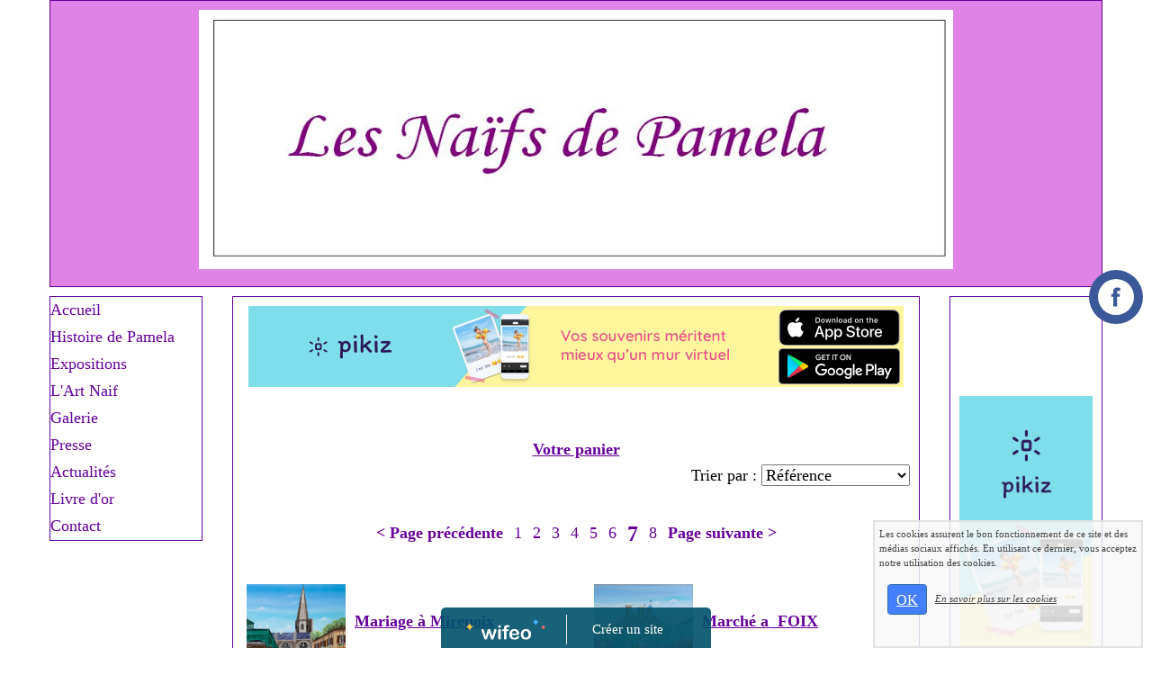

--- FILE ---
content_type: text/html; charset=UTF-8
request_url: https://www.lesnaifsdepamela.com/boutique-tag-tableaux-60.html
body_size: 5490
content:
<!DOCTYPE html><html lang="fr"><head><meta http-equiv="Content-Type" content="text/html; charset=utf-8"><title>tableaux : Articles de la catégorie "tableaux"</title><meta name="description" CONTENT="Articles tableaux : Trouvez le produit que vous cherchez dans la catégorie &quot;tableaux&quot; de la boutique en ligne www.lesnaifsdepamela.com"><meta name="viewport" content="width=device-width, initial-scale=1"><script src="//ajax.googleapis.com/ajax/libs/jquery/2.2.4/jquery.min.js" type="text/javascript"></script><script src="https://code.jquery.com/ui/1.12.1/jquery-ui.min.js"></script><script src="https://cdnjs.cloudflare.com/ajax/libs/popper.js/1.12.3/umd/popper.min.js" integrity="sha384-vFJXuSJphROIrBnz7yo7oB41mKfc8JzQZiCq4NCceLEaO4IHwicKwpJf9c9IpFgh" crossorigin="anonymous"></script><script src="https://maxcdn.bootstrapcdn.com/bootstrap/4.0.0-beta.2/js/bootstrap.min.js" integrity="sha384-alpBpkh1PFOepccYVYDB4do5UnbKysX5WZXm3XxPqe5iKTfUKjNkCk9SaVuEZflJ" crossorigin="anonymous"></script><script>responsiveBootstrapActive=true;</script><link href="https://www.wifeo.com/wifeostatic-s3/ressources/bootstrap4/css/bootstrap.min.css?v1" rel="stylesheet" /><link href="https://www.wifeo.com/wifeostatic-s3/ressources/bootstrap4/override-bootstrap.min.css?v1.37" rel="stylesheet" /><link id="wr_fdlgenerale" href="/format.css?1768696807" rel="stylesheet" type="text/css"><LINK REL="SHORTCUT ICON" href="/images/f/fav/favicon.ico"></head><body><div class="global_top"><div class="zonesbase_entete wrentete" align="center">
                    <div class="width_entete container">
                        <div class="row row_entete ">
                            <div class="col-md-24">
                                <div align="left" class="content_entete ">

                                <div class="wrentete"><h1 style="text-align: center"><font color="#ff0000"><font size="7"><font face="Comic Sans MS"><img alt="" src="https://www.lesnaifsdepamela.com/images/l/les/les-naifs-en-tete.JPG" style="width: 838px; height: 288px" /></font></font></font></h1>
</div>

                                <div style="clear:both;"></div>

                                </div>
                            </div>
                        </div>
                    </div>
                </div></div><div class="zonesbase_main" align="center">
            <div class="width_tablemain container">
                <div class="row row_tablemain "><div class="col-md-4 wr_dispmenu"><div class="content_menuverti ">

                        <script type="text/javascript">$( window ).ready(function(){if(typeaffmobile=="affmobile" && responsiveBootstrapActive==false){$(".m_wifeo_open").css("display" , "block");
		$( "nav .wifeo_conteneur_menu" ).attr( "class" , "m_wifeo_conteneur_menu" );
		$( "nav .wifeo_rubrique" ).attr( "class" , "m_wifeo_rubrique" );
		$( "nav .wifeo_pagemenu" ).attr( "class" , "m_wifeo_pagemenu" );
		$( "nav .wifeo_pagesousmenu" ).attr( "class" , "m_wifeo_pagesousmenu" );
		$( "nav .wifeo_sousmenu" ).attr( "class" , "m_wifeo_sousmenu" );

		var isMenuOpen = false;
		$(".wr_opnmenu").click(function()	
		{
			$(".wr_dispmenu").css("display","block");
			
		      $(".m_wifeo_conteneur_menu").clearQueue().animate({
		          left : "0%"
		        });
			  
		        $(".wr_clssrtbl").fadeIn("fast");
				$(".wr_fdgrs").fadeIn("fast");
				
		      isMenuOpen = true;
		});
		
		
		
		
		$(".wr_clssrtbl, .wr_fdgrs").click(function()	
		{
			if (isMenuOpen == true)
			{
				 $(".m_wifeo_conteneur_menu").clearQueue().animate({
																
		          left : "-90%"
		        }).queue(function() {$(".wr_dispmenu").css("display","none");$(".wr_dispmenu").css("display","none");});	
				 
		      isMenuOpen = false;
			}
			
			$(".wr_clssrtbl").fadeOut("fast");
			$(".wr_fdgrs").fadeOut("fast");
		});}});</script><nav><div class='wifeo_conteneur_menu'><div class='wifeo_pagemenu'><a href='index.php'>Accueil</a></div><div class='wifeo_pagemenu'><a href='histoire.php'>Histoire de Pamela</a></div><div class='wifeo_pagemenu'><a href='curriculeam-vitae.php'>Expositions</a></div><div class='wifeo_pagemenu'><a href='lart-naif.php'>L'Art Naif</a></div><div class='wifeo_pagemenu'><a href='http://lesnaifsdepamela.wifeo.com/boutique-tag-tableaux.html'>Galerie</a></div><div class='wifeo_pagemenu'><a href='la-presse.php'>Presse</a></div><div class='wifeo_pagemenu'><a href='actualites.php'>Actualit&eacute;s</a></div><div class='wifeo_pagemenu'><a href='service-guestbook.html'>Livre d'or</a></div><div class='wifeo_pagemenu'><a href='contact.php'>Contact</a></div></div></nav>

                        <div style="clear:both;"></div> 

                   </div></div><div class="col-xl-16 col-lg-16 col-md-24 col-sm-24 col-24 offset-xl-0 offset-lg-4 offset-md-0 offset-sm-0 offset-0 wr_zcorpsmax  px-0 px-sm-0 px-md-3">
                <div align="left" class="content_corps container"><div class="row"><div class="col-24"><div align="center" style="padding-bottom:55px;"><a href="https://www.pikiz.app" rel="nofollow"><img src="https://www.pikiz.app/img/diffusion/01-728_90.png" style="max-width:100%;height:auto"></a></div><div class="wr-menu-topbar"><div class="wr-open-menu wr-item-topbar" style="width:40px;"><i class="fa fa-bars" aria-hidden="true"></i></div><a class="wr-a-logo-top" href="index.php"><div class="wr-logo-top wr-item-topbar"></div></a></div><div class="wr-fdgrs"></div><div class="wr-close-menu"><div class="wr-item-topbar"><i class="fa fa-times" aria-hidden="true"></i></div></div><div id="shadowingajoutpanier2" style="display:none;position:fixed;top:0px;left:0px;right:0px;bottom:0px;background-color:rgba(0,0,0,0.5);z-index:9000;"></div>
        <div class="actionajoutpanier2" style="display:none;position:fixed;margin-left:-200px;left:50%;top:200px;width:400px;height:auto;z-index:9001;padding:10px;box-shadow:1px 1px 9px;background-color:#EAEAEA;"><font color="#000000">Chargement... Merci de patienter quelques secondes...</font></div>
  <table width="100%" border="0"  cellpadding="0" cellspacing="0"><tr><td height="30" align="center"><strong><a href="boutique-panier.html">Votre panier</a></strong></td></tr></table><div align="right" class="wr_center">Trier par : <select size="1" class="wr_100prct" style="width:165px;" onChange="location = this.options[this.selectedIndex].value"><option value="boutique-tag-tableaux.html?trierpar=reference" selected >Référence</option><option value="boutique-tag-tableaux.html?trierpar=prix_croissant"  >Prix croissant</option><option value="boutique-tag-tableaux.html?trierpar=prix_decroissant"  >Prix décroissant</option></select></div>&nbsp;<table border = "0" cellpadding="6" cellspacing="0" align="center" ><tr><td><a href="boutique-tag-tableaux-50.html" style="text-decoration:none;"><font rel="prev"><strong>&lt; Page précédente</strong></font></a></td><td ><a href="boutique-tag-tableaux.html" style="text-decoration:none;"><font  size="+1">1</font></a></td><td ><a href="boutique-tag-tableaux-10.html" style="text-decoration:none;"><font  size="+1">2</font></a></td><td ><a href="boutique-tag-tableaux-20.html" style="text-decoration:none;"><font  size="+1">3</font></a></td><td ><a href="boutique-tag-tableaux-30.html" style="text-decoration:none;"><font  size="+1">4</font></a></td><td ><a href="boutique-tag-tableaux-40.html" style="text-decoration:none;"><font  size="+1">5</font></a></td><td ><a href="boutique-tag-tableaux-50.html" style="text-decoration:none;"><font  size="+1">6</font></a></td><td ><a href="boutique-tag-tableaux-60.html" style="text-decoration:none;"><font size="+2"><strong>7</font></strong></a></td><td ><a href="boutique-tag-tableaux-70.html" style="text-decoration:none;"><font  size="+1">8</font></a></td><td><a href="boutique-tag-tableaux-70.html" style="text-decoration:none;"><font rel="next"><strong>Page suivante &gt;</strong></font></a></td></tr></table>&nbsp;<div class="row"><div class="mb-2 col-24 col-sm-12 col-md-12 "><table cellspacing="0" cellpadding="5" width="300" border="0">
    <tbody>
        <tr>
            <td align="center" width="40%"><a class="wr_zoom200prc" href="achat-mariage-mirepoix-442234.html"><img src="images/m/mar/Mariage-a-Mirepoix_1.jpg" border="0" alt="Mariage &agrave; Mirepoix"></a></td>
            <td><strong><a href="achat-mariage-mirepoix-442234.html">Mariage &agrave; Mirepoix</a></strong><br />
            &nbsp;<br />
            520,00</td>
        </tr>
    </tbody>
</table></div><div class="mb-2 col-24 col-sm-12 col-md-12 "><table cellspacing="0" cellpadding="5" width="300" border="0">
    <tbody>
        <tr>
            <td align="center" width="40%"><a class="wr_zoom200prc" href="achat-marche-foix-442330.html"><img src="images/m/mar/Marche-a-FOIX_1.jpg" border="0" alt="March&eacute; a &nbsp;FOIX"></a></td>
            <td><strong><a href="achat-marche-foix-442330.html">March&eacute; a &nbsp;FOIX</a></strong><br />
            &nbsp;<br />
            420,00</td>
        </tr>
    </tbody>
</table></div><div class="mb-2 col-24 col-sm-12 col-md-12 "><table cellspacing="0" cellpadding="5" width="300" border="0">
    <tbody>
        <tr>
            <td align="center" width="40%"><a class="wr_zoom200prc" href="achat-l-automne-montsegur-442001.html"><img src="images/l/lau/L-automne-a-Montsegur_1.jpg" border="0" alt="L'automne &agrave; Montsegur"></a></td>
            <td><strong><a href="achat-l-automne-montsegur-442001.html">L'automne &agrave; Montsegur</a></strong><br />
            &nbsp;<br />
            520,00</td>
        </tr>
    </tbody>
</table></div><div class="mb-2 col-24 col-sm-12 col-md-12 "><table cellspacing="0" cellpadding="5" width="300" border="0">
    <tbody>
        <tr>
            <td align="center" width="40%"><a class="wr_zoom200prc" href="achat-mirepoix-et-les-montgolfieres-tableau-reserve-442322.html"><img src="images/m/mir/Mirepoix-et-les-Montgolfieres_1.jpg" border="0" alt="Mirepoix et les Montgolfi&egrave;res - Reserv&eacute;"></a></td>
            <td><strong><a href="achat-mirepoix-et-les-montgolfieres-tableau-reserve-442322.html">Mirepoix et les Montgolfi&egrave;res - Reserv&eacute;</a></strong><br />
            &nbsp;<br />
            0,00</td>
        </tr>
    </tbody>
</table></div><div class="mb-2 col-24 col-sm-12 col-md-12 "><table cellspacing="0" cellpadding="5" width="300" border="0">
    <tbody>
        <tr>
            <td align="center" width="40%"><a class="wr_zoom200prc" href="achat-le-champs-de-lavande-421427.html"><img src="images/l/lec/Le-Champ-de-Lavande_1.JPG" border="0" alt="Le champ de lavande"></a></td>
            <td><strong><a href="achat-le-champs-de-lavande-421427.html">Le champ de lavande</a></strong><br />
            &nbsp;<br />
            460,00</td>
        </tr>
    </tbody>
</table></div><div class="mb-2 col-24 col-sm-12 col-md-12 "><table cellspacing="0" cellpadding="5" width="300" border="0">
    <tbody>
        <tr>
            <td align="center" width="40%"><a class="wr_zoom200prc" href="achat-la-toulousaine-en-hiver-442367.html"><img src="images/l/lat/La-toulousaine-en-Hiver_1.jpg" border="0" alt="La toulousaine en Hiver"></a></td>
            <td><strong><a href="achat-la-toulousaine-en-hiver-442367.html">La toulousaine en Hiver</a></strong><br />
            &nbsp;<br />
            580,00</td>
        </tr>
    </tbody>
</table></div><div class="mb-2 col-24 col-sm-12 col-md-12 "><table cellspacing="0" cellpadding="5" width="300" border="0">
    <tbody>
        <tr>
            <td align="center" width="40%"><a class="wr_zoom200prc" href="achat-retour-de-plage-442003.html"><img src="images/r/ret/Retour-de-Plage_1.jpg" border="0" alt="Retour de Plage"></a></td>
            <td><strong><a href="achat-retour-de-plage-442003.html">Retour de Plage</a></strong><br />
            &nbsp;<br />
            430,00</td>
        </tr>
    </tbody>
</table></div><div class="mb-2 col-24 col-sm-12 col-md-12 "><table cellspacing="0" cellpadding="5" width="300" border="0">
    <tbody>
        <tr>
            <td align="center" width="40%"><a class="wr_zoom200prc" href="achat-collioure-442327.html"><img src="images/c/col/Collioure_1.jpg" border="0" alt="Collioure"></a></td>
            <td><strong><a href="achat-collioure-442327.html">Collioure</a></strong><br />
            &nbsp;<br />
            500,00</td>
        </tr>
    </tbody>
</table></div><div class="mb-2 col-24 col-sm-12 col-md-12 "><table cellspacing="0" cellpadding="5" width="300" border="0">
    <tbody>
        <tr>
            <td align="center" width="40%"><a class="wr_zoom200prc" href="achat-le-petit-epicier-410153.html"><img src="images/l/lep/Le-Petit-Epicier_1.JPG" border="0" alt="Le petit &eacute;picier"></a></td>
            <td><strong><a href="achat-le-petit-epicier-410153.html">Le petit &eacute;picier</a></strong><br />
            &nbsp;<br />
            650,00</td>
        </tr>
    </tbody>
</table></div><div class="mb-2 col-24 col-sm-12 col-md-12 "><table cellspacing="0" cellpadding="5" width="300" border="0">
    <tbody>
        <tr>
            <td align="center" width="40%"><a class="wr_zoom200prc" href="achat-les-tissus-de-rose-410154.html"><img src="images/l/les/Les-Tissus-de-Rose_1.JPG" border="0" alt="Les tissus de Rose"></a></td>
            <td><strong><a href="achat-les-tissus-de-rose-410154.html">Les tissus de Rose</a></strong><br />
            &nbsp;<br />
            650,00</td>
        </tr>
    </tbody>
</table></div></div>&nbsp;<table border = "0" cellpadding="6" cellspacing="0" align="center" ><tr><td><a href="boutique-tag-tableaux-50.html" style="text-decoration:none;"><font rel="prev"><strong>&lt; Page précédente</strong></font></a></td><td ><a href="boutique-tag-tableaux.html" style="text-decoration:none;"><font  size="+1">1</font></a></td><td ><a href="boutique-tag-tableaux-10.html" style="text-decoration:none;"><font  size="+1">2</font></a></td><td ><a href="boutique-tag-tableaux-20.html" style="text-decoration:none;"><font  size="+1">3</font></a></td><td ><a href="boutique-tag-tableaux-30.html" style="text-decoration:none;"><font  size="+1">4</font></a></td><td ><a href="boutique-tag-tableaux-40.html" style="text-decoration:none;"><font  size="+1">5</font></a></td><td ><a href="boutique-tag-tableaux-50.html" style="text-decoration:none;"><font  size="+1">6</font></a></td><td ><a href="boutique-tag-tableaux-60.html" style="text-decoration:none;"><font size="+2"><strong>7</font></strong></a></td><td ><a href="boutique-tag-tableaux-70.html" style="text-decoration:none;"><font  size="+1">8</font></a></td><td><a href="boutique-tag-tableaux-70.html" style="text-decoration:none;"><font rel="next"><strong>Page suivante &gt;</strong></font></a></td></tr></table>&nbsp;<div style="clear:both"></div>        <br>&nbsp;<br>
        <div onclick="document.getElementById('deroulant2').style.display='block';"  align="left"><font size="+1"><strong>Voir les autres catégories de la boutique</strong></font>
        &nbsp;
<div id="deroulant2" style="display:none;" >
        <div class="row">
        <div class="col-12 col-sm-8"><br>&bull; <a href="boutique-tag-tableaux.html">Tableaux</a></div>        </div></div>
        <br>
&nbsp;
        </div>
        
        <script type="text/javascript">
   $(document).ready(function(){
  $(function() {
			 















$('.boutonajoutpanier2').click(function() 
	{
		$('#shadowingajoutpanier2').fadeIn(450);
		$('.actionajoutpanier2').fadeIn(450);
		
		var m = $(this).attr("idarticleselect");
		var param = 'idarticleselect='+m;
		
		$('.actionajoutpanier2').load('boutique-ajax-ajout-panier.html',param);
                
                return false;
	});



$(document).on('click', '.suiteachats2', function(){
  $('#shadowingajoutpanier2').fadeOut(200);
  $('.actionajoutpanier2').fadeOut(200);
  
   $('.wifeomoduleexportable_3').each(function(){var mreplace=$(this);var nm = $(this).attr( "nm" );$.get('service-mexp.html?nm='+nm+'&aleat='+Math.random(0,99999), function(data) {mreplace.replaceWith(data);});	});

});

$('#shadowingajoutpanier2').click(function() {
  $('#shadowingajoutpanier2').fadeOut(450);
  $('.actionajoutpanier2').fadeOut(450);
});








 });

 });


</script><div style="clear:both;"></div></div>
                </div></div>
                </div><div class="col-md-4 wr_dispmenu"><div class="content_zc "><div style="height:100px;width:100px;">&nbsp;</div><div align="center"><a href="https://www.pikiz.app" rel="nofollow"><img src="https://www.pikiz.app/img/diffusion/01-160_600.png" style="max-width:100%;height:auto"></a></div><div style="clear:both;"></div>
                    </div></div></div>
            </div>
            </div><br><br><br><div style='left: 50%;margin-left: -150px;position:fixed; z-index:1000; bottom:0; width:300px; background-color:rgba(0,80,107,0.9); height:45px;padding:5px;border-radius:5px 5px 0px 0px;'><div style='display:inline-block;font-family:Open Sans; font-size:15px; color:#ffffff;border-right:1px solid #e7e7e7;padding:5px;width:135px' align='center'><a href='https://www.wifeo.com' style='font-family:Open Sans; font-size:15px; color:#ffffff; text-decoration:none;'><img alt='Créer un site' border='0' src='https://www.wifeo.com/v5/img/logo-wifeo-160.svg' style='width:88px;height:auto;margin-top:-2px' align='absbottom'></a></div><div style='display:inline-block;padding:5px;width:135px' align='center'> <a href='https://www.wifeo.com' style='font-family:Open Sans; font-size:15px; color:#ffffff; text-decoration:none;'>Créer un site</a></div></div><script  type="text/javascript">var _gaq = _gaq || [];_gaq.push(['_setAccount', 'UA-607176-1']);_gaq.push(['_setDomainName', 'none']);_gaq.push(['_setAllowLinker', true]);_gaq.push(['_setAllowAnchor', true]);_gaq.push(['_setCustomVar', 1, 'affpub', 'oui', 3]);_gaq.push(['_trackPageview','/lesnaifsdepamela/boutique-tag-tableaux-60.html']);_gaq.push(['_trackPageLoadTime']);(function() {var ga = document.createElement('script'); ga.type = 'text/javascript'; ga.async = true;ga.src = ('https:' == document.location.protocol ? 'https://ssl' : 'http://www') + '.google-analytics.com/ga.js';var s = document.getElementsByTagName('script')[0]; s.parentNode.insertBefore(ga, s);})();</script><script async src="https://pagead2.googlesyndication.com/pagead/js/adsbygoogle.js"></script>
<script>
     (adsbygoogle = window.adsbygoogle || []).push({
          google_ad_client: "ca-pub-5439285203515723",
          enable_page_level_ads: true
     });
</script><link rel="stylesheet" href="https://www.wifeo.com/wifeostatic-s3/ressources/wifeocss/common-vz.min.css?v1.02"><script src="https://www.wifeo.com/wifeostatic-s3/ressources/wifeojs/masonry.min.js?v1" type="text/javascript"></script><script type="text/javascript">var typeaffmobile; var affetroit; var affmobilefixe; if((/Android|iPhone|nokia|motorola|ipad|htc|blackberry|ipaq|amoi|benq|alcatel|iPod|Android|opera mini|sony|symbian|panasonic|philips|zte|phone|palm os|palm|hiptop|wpdesktop|avantgo|plucker|xiino|blazer|elaine|iris|3g_t|windows ce|opera mobi|windows ce; smartphone;|windows ce;iemobile/i.test(navigator.userAgent)) && (window.innerWidth < 1190)){var affetroit='y';if((/Android|iPhone|nokia|motorola|ipad|htc|blackberry|ipaq|amoi|benq|alcatel|iPod|Android|opera mini|sony|symbian|panasonic|philips|zte|phone|palm os|palm|hiptop|wpdesktop|avantgo|plucker|xiino|blazer|elaine|iris|3g_t|windows ce|opera mobi|windows ce; smartphone;|windows ce;iemobile/i.test(navigator.userAgent))){var typeaffmobile='affmobile'; var affmobilefixe='oui';}}var mdstatic=[];var mdcallback=[];var mdcback=[];var mdlibjs=[];</script><script src="/wifeolib.js?v18" type="text/javascript"></script><script src="https://use.fontawesome.com/edacead583.js"></script><script src="https://www.wifeo.com/wifeostatic-s3/ressources/modules/diaporama/lib.min.js?v1.1"></script><script>mdstatic.push("14");mdstatic.push("16");mdcallback[14]=callbackdiaporama;</script><style>.wifeomoduleexportable{width:10px;height:10px;}</style><script>wifsitename="lesnaifsdepamela";wifdomain="lesnaifsdepamela.com";</script><script src="https://www.wifeo.com/wifeostatic-s3/ressources/wifeojs/common-vz.min.js?v1.18" type="text/javascript"></script><script>$(document).ready( function() {if(typeof wifeoApp != "undefined") {wifeoApp.init(typeaffmobile);}});</script><script async src="//pagead2.googlesyndication.com/pagead/js/adsbygoogle.js"></script><script type="text/javascript" async  data-pin-color="red" data-pin-height="28" data-pin-hover="true" src="//assets.pinterest.com/js/pinit.js"></script></body></html><!-- p lesnaifsdepamela lesnaifsdepamela.com 18/1/2026 1:40:07 --><script type="text/javascript">$(document).ready(function(){$("body").append('<div id="div_cnil_cookie" style="display:none;position:fixed;font-family:verdana;font-size:11px;color:#444444; z-index:350;width:300px;right:10px; bottom:0px; background-color:rgba(247,247,247,0.85); border:2px solid #e3e3e3; padding:5px 5px 35px 5px;">Les cookies assurent le bon fonctionnement de ce site et des médias sociaux affichés. En utilisant ce dernier, vous acceptez notre utilisation des cookies.<br/><br /><a class="btn btn-primary btn-sm mx-2 valid_cnil_cookie" href="#1123">OK</a><em><a href="service-infos-legales.html" style="color:#444444;">En savoir plus sur les cookies</a></em></div>').delay( 1000 ).queue(function (next) {$("#div_cnil_cookie").show(400);next();});$(".valid_cnil_cookie").click(function(){$(this).load('service-ajax.html','m=cookiechoice');$("#div_cnil_cookie").hide(300);});});</script>

--- FILE ---
content_type: text/html; charset=utf-8
request_url: https://www.google.com/recaptcha/api2/aframe
body_size: 267
content:
<!DOCTYPE HTML><html><head><meta http-equiv="content-type" content="text/html; charset=UTF-8"></head><body><script nonce="WPiGhAhRaksbvCZRvu3MOw">/** Anti-fraud and anti-abuse applications only. See google.com/recaptcha */ try{var clients={'sodar':'https://pagead2.googlesyndication.com/pagead/sodar?'};window.addEventListener("message",function(a){try{if(a.source===window.parent){var b=JSON.parse(a.data);var c=clients[b['id']];if(c){var d=document.createElement('img');d.src=c+b['params']+'&rc='+(localStorage.getItem("rc::a")?sessionStorage.getItem("rc::b"):"");window.document.body.appendChild(d);sessionStorage.setItem("rc::e",parseInt(sessionStorage.getItem("rc::e")||0)+1);localStorage.setItem("rc::h",'1768751851576');}}}catch(b){}});window.parent.postMessage("_grecaptcha_ready", "*");}catch(b){}</script></body></html>

--- FILE ---
content_type: text/css
request_url: https://www.lesnaifsdepamela.com/format.css?1768696807
body_size: 2620
content:
.EMWmodalcontent{color:#000!important;}.EMWmodalcontent a, .EMWmodalcontent a:visited,.EMWmodalcontent a:hover{color:#000!important;text-decoration: underline!important;}.wr_fdgrs, .wr-fdgrs{background-color:rgba(0,0,0,0.75); z-index:99998 !important;position:fixed;top:0; bottom:0;right:0;left:0;display:none;}.wifanimated{opacity:0.0 !important}
        
        .blocBgVid,.blocBgImg{position:relative;width:100%;overflow:hidden;background-size:cover;background-position:50% 50%;}.overTxtBgVid,.overTxtBgImg {position: absolute;left: 0;z-index: 2;width: 100%;top: 50%;transform: translateY(-50%);}.contentTxtBgVid,.contentTxtBgImg{position: absolute;left:0;right:0;top: 50%;transform: translateY(-50%);text-align:center;}.overBgVid,.overBgImg {position: absolute;bottom:-45px;left: 0;z-index: 1;overflow:hidden;width: 100%;.screenBgVid,.screenBgImg {position: absolute;top: 0;right: 0;bottom: 0;left: 0;z-index: 1;opacity: 0;}}.overBgVid .screenBgVid,.overBgImg .screenBgImg{opacity:0;}.mep_standard1{border-bottom:0px solid #000000;border-radius:0px;margin-top:0px;margin-bottom:10px;padding:10px;position:relative;}
.mep_standard2{background-color:#FFFFFF;color:#444444;border-radius:0px;margin-top:0px;margin-bottom:10px;box-shadow:0px 0px 9px #444444;padding:10px;position:relative;}
.mep_standard3{background-color:#FFFFFF;border-bottom:5px solid #444444;border-radius:0px;margin-top:0px;margin-bottom:10px;padding:10px;position:relative;}
.mep_standard4{border-bottom:2px solid #444444;border-radius:0px;margin-top:0px;margin-bottom:10px;padding:10px;position:relative;}
.mep_standard5{border:2px solid #E8E8E8;border-radius:10px;margin-top:0px;margin-bottom:10px;padding:10px;position:relative;}
.mep_standard6{background-color:#FFFFFF;color:#444444;border-bottom:7px solid #CB2025;border-radius:5px;margin-top:0px;margin-bottom:10px;box-shadow:0px 0px 9px #1F0202;padding:10px;position:relative;}
.mep_standard7{background-color:#E7E7E7;color:#444444;border:4px solid #D6D3D3;border-radius:5px;margin-top:0px;margin-bottom:10px;box-shadow:0px 0px 9px #1F0202;padding:10px;position:relative;}
.mep_standard8{background-color:#CB2025;color:#FFFFFF;border-bottom:7px solid #821719;border-radius:0px;margin-top:0px;margin-bottom:10px;box-shadow:0px 0px 9px #821719;padding:10px;position:relative;}
.mep_standard9{background-color:#117FAB;color:#FFFFFF;border-radius:10px;margin-top:0px;margin-bottom:10px;box-shadow:0px 0px 9px #1F0202;padding:10px;position:relative;}
.mep_standard10{background-color:#CFE6A6;color:#444444;border-bottom:7px solid #70855E;border-radius:0px;margin-top:0px;margin-bottom:10px;padding:10px;position:relative;}
.meps_bloc_tbl{display:table;width:100%;border-spacing:5px;} .meps_bloc_tbl_rw{display:table-row;}  .meps_bloc_tbl_cll > img{max-width:100% !important;height:auto !important;} .meps_bloc_tbl_cll_tableau img{max-width:100% !important;height:auto !important;}.tbl_general{width: 100%; display:table; border-spacing:0px;} .tbl_cell_generale{display: table-cell; vertical-align:top; padding: 10px; text-align: left;} .tbl_row_generale{display:table-row;}.content_entete{background-color:rgba(223, 131, 230, 1);border-top:1px solid rgb(102, 0, 153);border-right:1px solid rgb(102, 0, 153);border-bottom:1px solid rgb(102, 0, 153);border-left:1px solid rgb(102, 0, 153);}.content_menuverti{background-color:rgba(255, 255, 255, 1);border-top:1px solid rgb(102, 0, 153);border-right:1px solid rgb(102, 0, 153);border-bottom:1px solid rgb(102, 0, 153);border-left:1px solid rgb(102, 0, 153);}.content_corps{background-color:rgba(255, 255, 255, 1);border-top:1px solid rgb(102, 0, 153);border-right:1px solid rgb(102, 0, 153);border-bottom:1px solid rgb(102, 0, 153);border-left:1px solid rgb(102, 0, 153);}.content_zc{background-color:rgba(255, 255, 255, 1);border-top:1px solid rgb(102, 0, 153);border-right:1px solid rgb(102, 0, 153);border-bottom:1px solid rgb(102, 0, 153);border-left:1px solid rgb(102, 0, 153);}.zonesbase_entete{border-top:0px solid rgb(68, 68, 68);border-right:0px solid rgb(68, 68, 68);border-bottom:0px solid rgb(68, 68, 68);border-left:0px solid rgb(68, 68, 68);}.global_top{border-top:0px solid rgb(68, 68, 68);border-right:0px solid rgb(68, 68, 68);border-bottom:0px solid rgb(68, 68, 68);border-left:0px solid rgb(68, 68, 68);}.row_tablemain{border-top:0px solid rgb(68, 68, 68);border-right:0px solid rgb(68, 68, 68);border-bottom:0px solid rgb(68, 68, 68);border-left:0px solid rgb(68, 68, 68);}
a:link{text-decoration:underline;color:#660099;}

a:visited{text-decoration:underline;color:#660099;}

a:hover{text-decoration:underline;color:#339966;}

a:active{text-decoration:underline;color:#660099;}.width_tablemain, .width_entete, .width_bottom, .width_menuhoriz, .width_menutop{
        max-width:1200px;width:100%
    }.wcontentcorps{overflow-y: hidden;max-height:5000px;}.wr_dsplypc{display:none !important;}.m_wifeo_open{display:none;}.meps_bloc_tbl_cll{vertical-align:top;display:table-cell;} .meps_bloc_tbl_cll_tableau{vertical-align:top;display:table-cell; padding:10px;}.meps_bloc_tbl_rw > .meps_bloc_tbl_cll{
padding-left:5px;
padding-right:5px;
}
.meps_bloc_tbl_rw > .meps_bloc_tbl_cll:first-child{
padding-left:0px;
}
.meps_bloc_tbl_rw > .meps_bloc_tbl_cll:last-child{
padding-right:0px;
}.conteneur_legende{padding:10px;background-color:rgba(0, 0, 0,0.5);position:absolute; left:0px; right:0px; bottom:0px; color:#ffffff; opacity:0;-webkit-transition:all .4s linear;-moz-transition:all .4s linear;-ms-transition:all .4s linear;transition:all .4s linear;} .conteneur_legende_hover:hover .conteneur_legende{opacity:1;}html,body,td{margin:0;font-family:Georgia;color:#000000;font-size:18px;}.f1178404{width: 40px; height: 40px; background-color: #3B5998; border-radius: 40px; padding: 10px; margin-bottom: 5px;}.f1178404_petit{width: 40px; height: 40px; background-color: #ffffff; border-radius: 40px; -webkit-transition:all 0.2s ease-in;-moz-transition:all 0.2s ease-in;-ms-transition:all 0.2s ease-in;-o-transition:all 0.2s ease-in;transition:all 0.2s ease-in;}.f1178404_petit:hover{-webkit-transform: scale(1.3); -webkit-transition:all 0.2s ease-in;-moz-transform: scale(1.3); -moz-transition:all 0.2s ease-in;-ms-transform: scale(1.3); -ms-transition:all 0.2s ease-in;-o-transform: scale(1.3); -o-transition:all 0.2s ease-in;transform: scale(1.3);transition:all 0.2s ease-in;}.f1178404_img{-webkit-transition:all 0.2s ease-in;-moz-transition:all 0.2s ease-in;-ms-transition:all 0.2s ease-in;-o-transition:all 0.2s ease-in;transition:all 0.2s ease-in;}.f1178404_img:hover{-webkit-transform: scale(0.4); -webkit-transition:all 0.2s ease-in;-moz-transform: scale(0.4); -moz-transition:all 0.2s ease-in;-ms-transform: scale(0.4); -ms-transition:all 0.2s ease-in;-o-transform: scale(0.4); -o-transition:all 0.2s ease-in;transform: scale(0.4);transition:all 0.2s ease-in;}.cont_rs_1178404{width:60px; position:fixed; z-index:500;top:300px;height:65px;right:10px;}@media (min-width: 768px) {}@media (min-width: 992px) {}@media (min-width: 1200px) {.wifeo_pagemenu > a{color:#660099;text-decoration:none} .wifeo_rubrique > a{color:#ffffff;text-decoration:none;cursor:context-menu} .wifeo_pagesousmenu > a{color:#660099;text-decoration:none} .wifeo_conteneur_menu{border-spacing:0px} .wifeo_conteneur_menu{height:auto;width:180px} .wifeo_rubrique{border:1px hidden #ffffff;width:180px} .wifeo_pagemenu>a{height:30px;width:180px;text-align:left;text-decoration:none;margin-top:[T:esprub]px;margin-bottom:[T:esprub]px;display:table-cell;vertical-align:middle} .wifeo_rubrique>a{background-image:url();background-position:center;background-repeat:no-repeat;height:30px;width:180px;text-align:left;text-decoration:none;background-color:#ffffff;margin-top:[T:esprub]px;margin-bottom:[T:esprub]px;display:table-cell;vertical-align:middle} .wifeo_pagesousmenu{width:180px;display:table;text-align:left;padding-top:10px;padding-bottom:10px} .wifeo_sousmenu{width:180px}.wr-fdgrs{display:none!important;}.wr-close-menu{display:none!important;}.container {max-width: 1200px;}}@media (max-width: 1199px) {.row_tablemain{background-image:none;background-color:transparent;box-shadow:none;border-width:0px}table,.tbl_general{/*display: block;*/max-width: 100%!important;overflow-x: auto;}.modal-dialog{margin-top:70px}.wr_dispmenu{width:0px !important; padding:0px !important; margin:0px !important; overflow:hidden !important;position:static !important;display:none;}.wr-menu-isopen{overflow:hidden}html,body{background-position: center 50px;}.showItemResponsive{display:block!important} .hideItemResponsive{display:none!important} 
	html body{padding-top:50px}
	
	nav{width:auto !important;}
	
	.wr-menu-topbar{background-color:#00a096;display:block;}
	
	.wr-item-topbar{color:#FFFFFF;}
	
	
	
	.wr-close-menu{background-color:#00a096;border-bottom:1px solid #3CDCD2;}
	
	.wr_dispmenu{width:0px !important; padding:0px !important; margin:0px !important; overflow:hidden !important;position:static !important;display:none;background-size:auto 47px}
	
	img {
    max-width: 100%;
    height: auto!important;
}		
		.wr_dispmenu .wifeo_rubrique > a, .wr_dispmenu .wifeo_pagemenu > a, .wr_dispmenu .wifeo_pagesousmenu > a{display:block;padding:20px 0px;border-top:1px solid #00645A;border-bottom:1px solid #3CDCD2;color:#FFFFFF !important;text-decoration:none;}
		
		.wr_dispmenu .wifeo_rubrique > a, .wr_dispmenu .wifeo_pagemenu > a{padding-left:20px;}
		
		.wr_dispmenu .wifeo_rubrique > a{font-weight:900;}
		
		.wr_dispmenu .wifeo_pagesousmenu > a{padding-left:60px;}
		

		.wr_dispmenu .wifeo_rubrique > span, .wr_dispmenu .m_wifeo_pagemenu > span{display:none;}
		
		
		
			.wr_dispmenu .wifeo_conteneur_menu{
			overflow-y:auto;
			bottom:0;
			height:calc( 100% - 50px );
			width:90%;
			position:fixed;
			z-index:99999 !important;
			top:50px;
			text-align:left;
			font-weight:normal;
			background-color:rgba(0,160,150,0.80);
			left:-90%;
			border-top:1px solid #00645A;
		}.wr_dispzp{width:0px !important; padding:0px !important; margin:0px !important; overflow:hidden !important;position:static !important;display:none;}

.wr-open-zp{
		width:50px
	}
	
.wr_zpsrtbl{
	overflow-y:auto;
                bottom:0;
                height:calc( 100% - 50px );
                width:90%;
                position:fixed;
                z-index:99999 !important;
                top:50px;
                text-align:center;
                font-weight:normal;
                background-color:rgba(0,160,150,0.80);
                right:-90%;
                border-top:1px solid #00645A;}}@media (max-width: 991px) { .tbl_general, .tbl_cell_generale, .tbl_row_generale{display: block!important; width: 100%;border-spacing:0px;}.meps_bloc_tbl_cll_tableau{display:block!important;width:100%!important} .tbl_row_generale{border-bottom-width:5px !important;} .tbl_cell_generale{position: relative; padding :30px 0; width: 100%!important; text-align:center !important; } .tbl_cell_generale:before{position: absolute; top: 0px; left: 5px; width:100%;text-align:center;font-weight:bold;} .tbl_cell_generale:before{ content: attr(data-title);} .tbl_general img{max-width:100% !important;height:auto !important;}.conteneur_legende{padding:10px;background-color:rgba(0, 0, 0,0.5);position:absolute; left:0px; right:0px; bottom:0px; color:#ffffff; opacity:1;}}@media (max-width: 767px) {.wr_dsplymbl{display:none !important;}.wr_dsplypc{display:block !important;}.wr_center{text-align:center !important;}.wr_50prct{width:50% !important; height:auto !important;}.wr_100prct{width:100% !important;max-width:100% !important;height:auto !important;}object[type="application/x-shockwave-flash"]{display:none;}.wr_bottompage{overflow-x:auto;width:100%}.wifslideimg{max-width:100%!important}.wifslidenextprev,.wifslideglobal{width:100%!important}.wifslideminiatures{display:none!important}div[class^="cont_rs_"]{display:none}.ws-shop-panier-line-price{border-bottom-width:6px !important}}

--- FILE ---
content_type: application/javascript
request_url: https://www.lesnaifsdepamela.com/wifeolib.js?v18
body_size: 484
content:
var wifeoApp = function (){var init = function(affmobile){/*foruse*/};return {init : init}}();var affmobile;if((/Android|iPhone|nokia|motorola|ipad|htc|blackberry|ipaq|amoi|benq|alcatel|iPod|Android|opera mini|sony|symbian|panasonic|philips|zte|phone|palm os|palm|hiptop|wpdesktop|avantgo|plucker|xiino|blazer|elaine|iris|3g_t|windows ce|opera mobi|windows ce; smartphone;|windows ce;iemobile/i.test(navigator.userAgent))){var affmobile='affmobile';}$(document).ready( function() {$("body").append("<div class=\"cont_rs_1178404\"><a href=\"https://www.facebook.com/pamela.amathieu\" target=\"_blank\"><div class=\"f1178404\"><div class=\"f1178404_petit\"><div class=\"f1178404_img\"><img src=\"https://www.wifeo.com/image_design_v3/rs/facebook_78404_color.png\" border=\"0\"/></div></div></div></a></div>");});